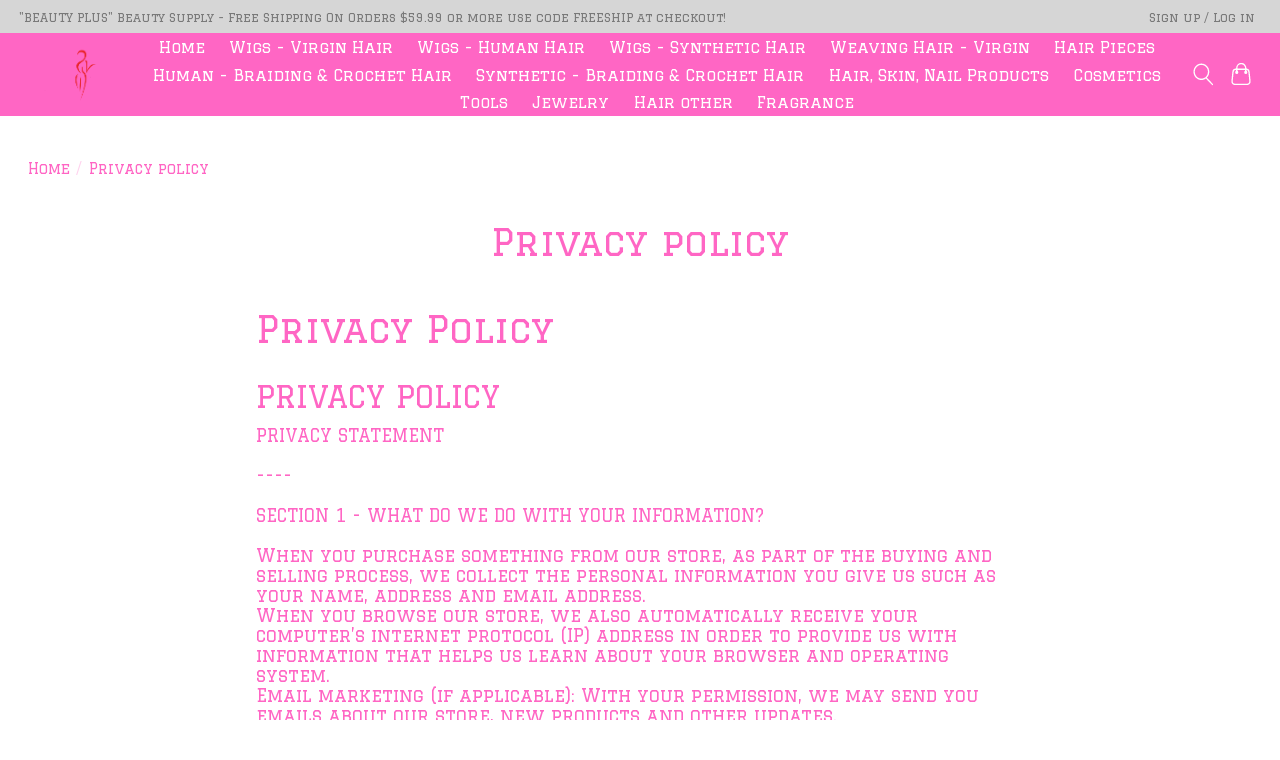

--- FILE ---
content_type: text/css; charset=UTF-8
request_url: https://cdn.shoplightspeed.com/shops/642190/themes/13296/assets/settings.css?2023122303063220210104183204
body_size: 399
content:
:root {
  --color-primary: #ffffff;
  --color-bg: #ffffff;
  --color-contrast-higher: #ff66c4;
  --color-contrast-high: rgba(#ff66c4, .75);
  --color-contrast-medium: rgba(#ff66c4, .5);
  --color-contrast-lower: rgba(#ff66c4, .15);
  --font-primary: Graduate;
  --font-headings: Graduate;
}
.color-contrast-medium {
  color: rgba(255, 102, 196, 0.5);
}
.color-contrast-low {
  color: rgba(255, 102, 196, 0.3);
}
.bg-contrast-lower, .bones__line, .s-tabs__list::after {
  background-color: rgba(255, 102, 196, 0.15);
}
.main-header__top-section {
  background-color: #d6d6d6;
  color: #797979;
}
.main-header__top-section .main-header__link, .main-header__top-section .main-header__link:hover {
  color: #797979;
}
.main-header__logo {
  height: 55px;
}
.main-header__mobile-content .main-header__logo {
  height: 41.25px;
}
.main-header__nav::before {
  height: calc(41.25px + (var(--space-xxs) *2));
}
.main-header--mobile .main-header__item:not(:last-child) {
  border-bottom: 1px solid rgba(255, 255, 255, 0.2);
}
.main-header--mobile .main-header__dropdown, .main-footer .border-top, .main-footer.border-top {
  border-top: 1px solid rgba(255, 255, 255, 0.2);
}
.btn--primary {
  background-color: #ffffff;
  color: #000000;
}
.btn--primary:hover {
  background-color: rgba(255, 255, 255, 0.65);
}
.bundle__plus {
  background-color: #ffffff;
  color: #000000;
}
body {
  background-color: #ffffff;
  color: #ff66c4;
}
.bg {
  background-color: #ffffff;
}
.main-header:not(.main-header--transparent), .main-footer, .coming-soon {
  background-color: #ff66c4;
  color: #ffffff;
  --color-bg: #ff66c4;
}
.main-header__search-form.bg {
  background-color: #ff66c4;
}
@media (min-width: 64rem) {
  .dropdown__menu, .main-header__dropdown {
    background-color: #ffffff;
  }
  .main-header__dropdown-link {
    color: #ff66c4;
  }
}


--- FILE ---
content_type: text/javascript;charset=utf-8
request_url: https://www.shopbeautyplus.com/services/stats/pageview.js
body_size: -437
content:
// SEOshop 21-01-2026 03:33:40